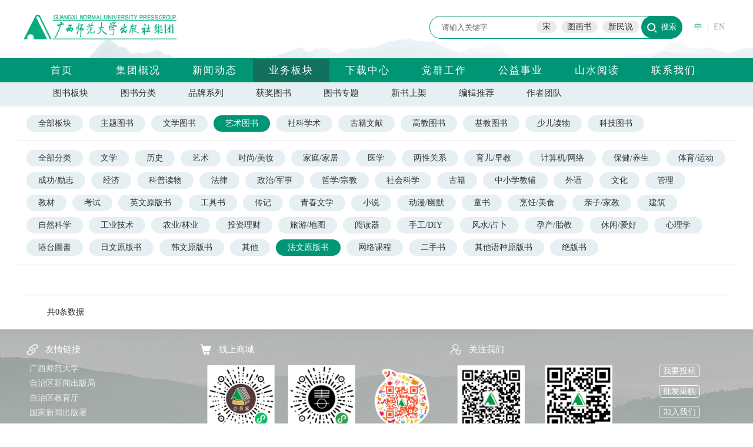

--- FILE ---
content_type: text/html; charset=utf-8
request_url: http://www.bbtpress.com/booklist?id=884&cid=821
body_size: 14764
content:

<!DOCTYPE html>
<html>
<head>
    <title>图书出版</title>
    <meta name="keywords" content="出版社，优秀出版社，出版，大学出版社，师范大学，师大出版社，优秀出版社，集团，股份公司，有限责任公司，广西师范大学出版社有限责任公司，教材，教辅，小学教辅，初中教辅，高中教辅，社科图书，珍惜文献，小学学习资料，初中学习资料，高中学习资料，工具书，课外读物" />
    <meta name="description" content="广西师范大学出版社集团主要出版教材教辅、人文社科、珍稀文献等图书。先后被国家教委（教育部）评为全国高校教材管理先进集体、先进高校出版社，被新闻出版总署评为良好出版社，被广西新闻出版局评为优秀出版社。在近三年教育部组织的综合评估中，综合实力均列全国大学出版社前10名，在地方大学出版社中名列第一。" />

    <script src="/js/jquery-1.10.2.js"></script>
    <link rel="stylesheet" href="/css/style.css" type="text/css" />
    <link rel="stylesheet" href="/css/index.css" type="text/css" />
    <link rel="stylesheet" href="/css/news.css" type="text/css" />
    <link rel="stylesheet" href="/css/book.css" type="text/css" />
    <link rel="stylesheet" href="/css/info.css" type="text/css" />
    <link rel="stylesheet" href="/css/others.css" type="text/css" />
    <link rel="stylesheet" href="/css/read.css" type="text/css" />


    

</head>

<body>
    <div class="top">
        <div class="main relative">
            <div class="topbox">
                <div class="logo absolute">
                    <a href="/" target="_parent"><img src="/images/logo.png" /></a>
                </div>
                <div class="searchbox absolute">
                    <form method="POST" action="/search" target="_self" class="searchform relative">
                        <input id="keyword" name="keyword" class="keyword absolute" type="text" value="&#x8BF7;&#x8F93;&#x5165;&#x5173;&#x952E;&#x5B57;" onfocus="if (this.value === '请输入关键字') { this.value = ''; }" onblur="if (this.value === '') { this.value = '请输入关键字'; }">
                        <input name="btnsearch" class="search absolute" type="submit" value="搜索">
                        <div class="hotkeyword absolute"><a href="/search?keyword=宋">宋</a><a href="/search?keyword=图画书">图画书</a><a href="/search?keyword=新民说">新民说</a></div>
                    </form>
                </div>
                <div class="langbox absolute">
                    <a href="/" class="selected">中</a>|<a href="http://en.bbtpress.com">EN</a>
                </div>                
            </div>
        </div>
        <div class="navbox">
            <div class="main">
                <div class="nav">
                    <a href="/" class="">首页</a>
                    <a class="" href="/info">集团概况</a>
                    <a class="" href="/news">新闻动态</a>
                    <a class="selected" href="/busi">业务板块</a>
                    <a class="" href="/download">下载中心</a>
                    <a class="" href="/newslist1/21.html">党群工作</a>
                    <a href="http://jjh.bbtpress.com" target="_blank" class="">公益事业</a>
                    <a class="" href="/activity">山水阅读</a>
                    <a class="" href="/contact">联系我们</a>
                </div>
                <a href="http://ds.bbtpress.com" target="_blank" class="absolute dscolumn" style="display:none;">党史学习教育</a>
            </div>
        </div>
    </div>
    <input name="__RequestVerificationToken" type="hidden" value="CfDJ8KPkuiCuZ-tCp3gPpFuO_aFWA9trhfFDcUcHiCJ9fFjS7cYRb_ywq_q3kst_JcftFY3xTZ3_-wHf5QUJOwc-GD4h_fvflyF9bWuHjjelrbeMboBGPnh0WfCuPS3lzpMR64DTjj9IAZHjaxCuq8G8A_Y" />

    
    <div class="busiguide">
        <div class="main">
            <a href="/booklist">图书板块</a><a href="/booklist">图书分类</a><a href="/brand">品牌系列</a><a href="/honnorbook">获奖图书</a><a href="/topic">图书专题</a><a href="/newbook">新书上架</a><a href="/goodb">编辑推荐</a><a href="/author">作者团队</a>
        </div>
    </div>
    <div class="main btag linex">
        <a class="" href="/booklist?cid=821&amp;id=0">全部板块</a>
            <a class="" href="/booklist?id=882&amp;cid=821">&#x4E3B;&#x9898;&#x56FE;&#x4E66;</a>
            <a class="" href="/booklist?id=883&amp;cid=821">&#x6587;&#x5B66;&#x56FE;&#x4E66;</a>
            <a class="active" href="/booklist?id=884&amp;cid=821">&#x827A;&#x672F;&#x56FE;&#x4E66;</a>
            <a class="" href="/booklist?id=885&amp;cid=821">&#x793E;&#x79D1;&#x5B66;&#x672F;</a>
            <a class="" href="/booklist?id=886&amp;cid=821">&#x53E4;&#x7C4D;&#x6587;&#x732E;</a>
            <a class="" href="/booklist?id=887&amp;cid=821">&#x9AD8;&#x6559;&#x56FE;&#x4E66;</a>
            <a class="" href="/booklist?id=888&amp;cid=821">&#x57FA;&#x6559;&#x56FE;&#x4E66;</a>
            <a class="" href="/booklist?id=889&amp;cid=821">&#x5C11;&#x513F;&#x8BFB;&#x7269;</a>
            <a class="" href="/booklist?id=895&amp;cid=821">&#x79D1;&#x6280;&#x56FE;&#x4E66;</a>

    </div>
    <div class="main btag lines">
        <a class="" href="/booklist?cid=0&amp;id=884">全部分类</a>
            <a class="" href="/booklist?cid=78&amp;id=884">&#x6587;&#x5B66;</a>
            <a class="" href="/booklist?cid=452&amp;id=884">&#x5386;&#x53F2;</a>
            <a class="" href="/booklist?cid=104&amp;id=884">&#x827A;&#x672F;</a>
            <a class="" href="/booklist?cid=152&amp;id=884">&#x65F6;&#x5C1A;/&#x7F8E;&#x5986;</a>
            <a class="" href="/booklist?cid=175&amp;id=884">&#x5BB6;&#x5EAD;/&#x5BB6;&#x5C45;</a>
            <a class="" href="/booklist?cid=703&amp;id=884">&#x533B;&#x5B66;</a>
            <a class="" href="/booklist?cid=198&amp;id=884">&#x4E24;&#x6027;&#x5173;&#x7CFB;</a>
            <a class="" href="/booklist?cid=204&amp;id=884">&#x80B2;&#x513F;/&#x65E9;&#x6559;</a>
            <a class="" href="/booklist?cid=664&amp;id=884">&#x8BA1;&#x7B97;&#x673A;/&#x7F51;&#x7EDC;</a>
            <a class="" href="/booklist?cid=211&amp;id=884">&#x4FDD;&#x5065;/&#x517B;&#x751F;</a>
            <a class="" href="/booklist?cid=225&amp;id=884">&#x4F53;&#x80B2;/&#x8FD0;&#x52A8;</a>
            <a class="" href="/booklist?cid=263&amp;id=884">&#x6210;&#x529F;/&#x52B1;&#x5FD7;</a>
            <a class="" href="/booklist?cid=324&amp;id=884">&#x7ECF;&#x6D4E;</a>
            <a class="" href="/booklist?cid=653&amp;id=884">&#x79D1;&#x666E;&#x8BFB;&#x7269;</a>
            <a class="" href="/booklist?cid=344&amp;id=884">&#x6CD5;&#x5F8B;</a>
            <a class="" href="/booklist?cid=376&amp;id=884">&#x653F;&#x6CBB;/&#x519B;&#x4E8B;</a>
            <a class="" href="/booklist?cid=380&amp;id=884">&#x54F2;&#x5B66;/&#x5B97;&#x6559;</a>
            <a class="" href="/booklist?cid=384&amp;id=884">&#x793E;&#x4F1A;&#x79D1;&#x5B66;</a>
            <a class="" href="/booklist?cid=421&amp;id=884">&#x53E4;&#x7C4D;</a>
            <a class="" href="/booklist?cid=560&amp;id=884">&#x4E2D;&#x5C0F;&#x5B66;&#x6559;&#x8F85;</a>
            <a class="" href="/booklist?cid=592&amp;id=884">&#x5916;&#x8BED;</a>
            <a class="" href="/booklist?cid=433&amp;id=884">&#x6587;&#x5316;</a>
            <a class="" href="/booklist?cid=286&amp;id=884">&#x7BA1;&#x7406;</a>
            <a class="" href="/booklist?cid=635&amp;id=884">&#x6559;&#x6750;</a>
            <a class="" href="/booklist?cid=617&amp;id=884">&#x8003;&#x8BD5;</a>
            <a class="" href="/booklist?cid=723&amp;id=884">&#x82F1;&#x6587;&#x539F;&#x7248;&#x4E66;</a>
            <a class="" href="/booklist?cid=643&amp;id=884">&#x5DE5;&#x5177;&#x4E66;</a>
            <a class="" href="/booklist?cid=469&amp;id=884">&#x4F20;&#x8BB0;</a>
            <a class="" href="/booklist?cid=26&amp;id=884">&#x9752;&#x6625;&#x6587;&#x5B66;</a>
            <a class="" href="/booklist?cid=43&amp;id=884">&#x5C0F;&#x8BF4;</a>
            <a class="" href="/booklist?cid=125&amp;id=884">&#x52A8;&#x6F2B;/&#x5E7D;&#x9ED8;</a>
            <a class="" href="/booklist?cid=500&amp;id=884">&#x7AE5;&#x4E66;</a>
            <a class="" href="/booklist?cid=140&amp;id=884">&#x70F9;&#x996A;/&#x7F8E;&#x98DF;</a>
            <a class="" href="/booklist?cid=183&amp;id=884">&#x4EB2;&#x5B50;/&#x5BB6;&#x6559;</a>
            <a class="" href="/booklist?cid=690&amp;id=884">&#x5EFA;&#x7B51;</a>
            <a class="" href="/booklist?cid=756&amp;id=884">&#x81EA;&#x7136;&#x79D1;&#x5B66;</a>
            <a class="" href="/booklist?cid=768&amp;id=884">&#x5DE5;&#x4E1A;&#x6280;&#x672F;</a>
            <a class="" href="/booklist?cid=790&amp;id=884">&#x519C;&#x4E1A;/&#x6797;&#x4E1A;</a>
            <a class="" href="/booklist?cid=309&amp;id=884">&#x6295;&#x8D44;&#x7406;&#x8D22;</a>
            <a class="" href="/booklist?cid=161&amp;id=884">&#x65C5;&#x6E38;/&#x5730;&#x56FE;</a>
            <a class="" href="/booklist?cid=802&amp;id=884">&#x9605;&#x8BFB;&#x5668;</a>
            <a class="" href="/booklist?cid=254&amp;id=884">&#x624B;&#x5DE5;/DIY</a>
            <a class="" href="/booklist?cid=306&amp;id=884">&#x98CE;&#x6C34;/&#x5360;&#x535C;</a>
            <a class="" href="/booklist?cid=95&amp;id=884">&#x5B55;&#x4EA7;/&#x80CE;&#x6559;</a>
            <a class="" href="/booklist?cid=69&amp;id=884">&#x4F11;&#x95F2;/&#x7231;&#x597D;</a>
            <a class="" href="/booklist?cid=395&amp;id=884">&#x5FC3;&#x7406;&#x5B66;</a>
            <a class="" href="/booklist?cid=745&amp;id=884">&#x6E2F;&#x53F0;&#x5716;&#x66F8;</a>
            <a class="" href="/booklist?cid=803&amp;id=884">&#x65E5;&#x6587;&#x539F;&#x7248;&#x4E66;</a>
            <a class="" href="/booklist?cid=819&amp;id=884">&#x97E9;&#x6587;&#x539F;&#x7248;&#x4E66;</a>
            <a class="" href="/booklist?cid=820&amp;id=884">&#x5176;&#x4ED6;</a>
            <a class="active" href="/booklist?cid=821&amp;id=884">&#x6CD5;&#x6587;&#x539F;&#x7248;&#x4E66;</a>
            <a class="" href="/booklist?cid=826&amp;id=884">&#x7F51;&#x7EDC;&#x8BFE;&#x7A0B;</a>
            <a class="" href="/booklist?cid=833&amp;id=884">&#x4E8C;&#x624B;&#x4E66;</a>
            <a class="" href="/booklist?cid=879&amp;id=884">&#x5176;&#x4ED6;&#x8BED;&#x79CD;&#x539F;&#x7248;&#x4E66;</a>
            <a class="" href="/booklist?cid=880&amp;id=884">&#x7EDD;&#x7248;&#x4E66;</a>

    </div>
    <div class="ge20"></div>
    <div class="main">
        <div class="booklistall">
        </div>
    </div>
    <div class="ge20"></div>
    <div class="main">
        <ul id="PageContent">
            <span class='totalCountText'>共0条数据</span>
        </ul>
    </div>

    <div class="bottom">
        <div class="main relative">
            <div class="bottombox">
                <div class="flinkbox absolute">
                    <div class="inc_icon inc_flink">友情链接</div>
                    <ul>
                            <li><a href="http://www.gxnu.edu.cn" target="_blank">&#x5E7F;&#x897F;&#x5E08;&#x8303;&#x5927;&#x5B66;</a></li>
                            <li><a href="http://gx.wenming.cn/xwcb" target="_blank">&#x81EA;&#x6CBB;&#x533A;&#x65B0;&#x95FB;&#x51FA;&#x7248;&#x5C40;</a></li>
                            <li><a href="http://jyt.gxzf.gov.cn" target="_blank">&#x81EA;&#x6CBB;&#x533A;&#x6559;&#x80B2;&#x5385;</a></li>
                            <li><a href="http://www.nppa.gov.cn" target="_blank">&#x56FD;&#x5BB6;&#x65B0;&#x95FB;&#x51FA;&#x7248;&#x7F72;</a></li>
                            <li><a href="http://www.moe.gov.cn" target="_blank">&#x4E2D;&#x534E;&#x4EBA;&#x6C11;&#x5171;&#x548C;&#x56FD;&#x6559;&#x80B2;&#x90E8;</a></li>
                    </ul>
                </div>
                <div class="shopbox absolute">
                    <div class="inc_icon inc_shop">线上商城</div>
                    <table border="0">
    <tbody>
        <tr class="firstRow">
            <td style="word-break: break-all;">
                <img src="/resource/editor/image/202109/6376686494519894833327534.png" title="会员家.png" alt="会员家.png"/>
            </td>
            <td style="word-break: break-all;">
                <img src="/resource/editor/image/202109/6376686498363283758911263.png" title="书天堂.png" alt="书天堂.png"/>
            </td>
            <td style="word-break: break-all;">
                <img src="/resource/editor/image/202109/6376686512814823902474321.png" title="天猫旗舰店.png" alt="天猫旗舰店.png"/>
            </td>
        </tr>
        <tr>
            <td style="word-break: break-all;">
                会员家
            </td>
            <td style="word-break: break-all;">
                书天堂
            </td>
            <td style="word-break: break-all;">
                天猫旗舰店
            </td>
        </tr>
    </tbody>
</table>
                </div>
                <div class="focusbox absolute">
                    <div class="inc_icon inc_focus">关注我们</div>
                    <table border="0" width="-101"><tbody><tr class="firstRow"><td style="word-break: break-all;"><img src="/resource/editor/image/202109/6376686521966377246024378.png" title="微信公众号.png" alt="微信公众号.png"/> &nbsp;&nbsp;</td><td style="word-break: break-all;"><img src="/resource/editor/image/202109/6376686523603483629397832.png" title="微博二维码.png" alt="微博二维码.png"/></td></tr><tr><td style="word-break: break-all;">微信公众号</td><td style="word-break: break-all;">官方微博</td></tr></tbody></table>
                </div>
                <div class="contactbox absolute">
                    <p><a href="/contribute">我要投稿</a></p><p><a href="/contact">批发采购</a></p><p><a href="/contact">加入我们</a></p>
                </div>
                <div class="copyrightbox absolute">
                    <p style="text-align: center;">版权所有：广西师范大学出版社集团 GUANGXI NORMAL UNIVERSITY PRESS（GROUP） |&nbsp; 纪委举/报投诉邮箱 ：cbsjw@bbtpress.com&nbsp; &nbsp; 纪委举报电话：0773-2288699 &nbsp;<br/>
 &nbsp; &nbsp;网络出版服务许可证: (署) ｜ 网出证 (桂) 字第008号 ｜ <a href="http://beian.miit.gov.cn" target="_blank">备案号：桂ICP备12003475号</a>&nbsp;｜ 新出网证（桂）字002号 ｜ 公安机关备案号：45030202000033号</p>
                </div>
            </div>
        </div>
    </div>
    
</body>
</html>

--- FILE ---
content_type: text/css
request_url: http://www.bbtpress.com/css/info.css
body_size: 7469
content:
.infobox {
    width: 960px;
    overflow: hidden;
    float: right;
}

.leftmenu {
    float: left;
    width: 180px;
    overflow: hidden;
}

    .leftmenu ul {
        list-style: none;
        margin: 0;
        padding: 0;
    }
.infobgdc {
    position: absolute;
    background: url("../images/dc.png") no-repeat;
    bottom: 0px;
    left: 150px;
    width: 100px;
    height: 372px;
}

        .leftmenu ul li {
        }

            .leftmenu ul li a {
                font-size: 18px;
                display: block;
                font-weight: normal;
                padding: 5px 5px 5px 40px;
                color: #666;
                background: url("../images/listdot.png") 25px 15px no-repeat;
            }

                .leftmenu ul li a:hover, .leftmenu ul li a.subon {
                    color: #009675;
                }

                .leftmenu ul li a.intro {
                    background: url("../images/m_js.png") no-repeat left center;
                    font-weight: bold !important;
                    background-size: 24px 24px !important;
                }

                    .leftmenu ul li a.intro:hover, .leftmenu ul li a.introon {
                        background: url("../images/m_js1.png") no-repeat left center;
                        font-weight: bold !important;
                        background-size: 24px 24px !important;
                        color: #009675 !important;
                    }

                .leftmenu ul li a.group {
                    font-weight: bold !important;
                    background-size: 24px 24px !important;
                    background: url("../images/m_jg.png") no-repeat left center;
                }

                    .leftmenu ul li a.group:hover, .leftmenu ul li a.groupon {
                        font-weight: bold !important;
                        background-size: 24px 24px !important;
                        background: url("../images/m_jg1.png") no-repeat left center;
                        color: #009675 !important;
                    }

                .leftmenu ul li a.course {
                    font-weight: bold !important;
                    background-size: 24px 24px !important;
                    background: url("../images/m_lc.png") no-repeat left center;
                }

                    .leftmenu ul li a.course:hover, .leftmenu ul li a.courseon {
                        font-weight: bold !important;
                        background-size: 24px 24px !important;
                        background: url("../images/m_lc1.png") no-repeat left center;
                        color: #009675 !important;
                    }

                .leftmenu ul li a.honor {
                    font-weight: bold !important;
                    background-size: 24px 24px !important;
                    background: url("../images/m_ry.png") no-repeat left center;
                }

                    .leftmenu ul li a.honor:hover, .leftmenu ul li a.honoron {
                        font-weight: bold !important;
                        background-size: 24px 24px !important;
                        background: url("../images/m_ry1.png") no-repeat left center;
                        color: #009675 !important;
                    }
                .leftmenu ul li a.culture {
                    background: url("../images/m_cul.png") no-repeat left center;
                    font-weight: bold !important;
                    background-size: 24px 24px !important;
                }

                    .leftmenu ul li a.culture:hover, .leftmenu ul li a.cultureon {
                        background: url("../images/m_cul1.png") no-repeat left center;
                        font-weight: bold !important;
                        background-size: 24px 24px !important;
                        color: #009675 !important;
                    }
                .leftmenu ul li a.xcc {
                    background: url("../images/m_xcc.png") no-repeat left center;
                    font-weight: bold !important;
                    background-size: 24px 24px !important;
                }

                    .leftmenu ul li a.xcc:hover {
                        background: url("../images/m_xcc1.png") no-repeat left center;
                        font-weight: bold !important;
                        background-size: 24px 24px !important;
                        color: #009675 !important;
                    }

                .leftmenu ul li a.submenu {
                    display: block;
                    font-weight: normal !important;
                }

                    .leftmenu ul li a.submenu:hover {
                        color: #009675;
                        display: block;
                        font-weight: normal !important;
                    }

.honortime {
    width: 100%;
    position: relative;
    height: 50px;
}

    .honortime .honortime_ym {
        position: absolute;
        left: 0px;
        top: 5px;
        width: 150px;
        height: 27px;
        font-size: 18px;
        font-weight: bold;
        text-align: center;
        color: #fff;
        background: #009675;
        border-radius: 20px;
        padding-top: 5px;
    }

    .honortime .honortime_clock {
        position: absolute;
        left: 170px;
        top: 0px;
        width: 40px;
        height: 40px;
        background: url("../images/icon_time.png") #fff no-repeat center;
        background-size: 32px 32px;
    }

    .honortime .honortime_line {
        position: absolute;
        left: 150px;
        top: 20px;
        width: 800px;
        height: 2px;
        background: #009675;
    }

    .honortime .honortime_items {
        position: absolute;
        right: 10px;
        top: 0px;
        width: 100px;
        height: 30px;
        color: #009675;
        text-align: right;
    }

.honor_itembox {
    width: 850px;
    padding-left:80px;
    overflow: hidden;
    margin-bottom:15px;
    clear:both;
}
.honor_title {
    font-size: 18px;
    color: #009675;
    padding: 10px;
    width: 610px;
    float: left;
    background: url("../images/icon_honor.png") no-repeat left center;
    padding-left:40px;
}
.honor_org {
    color:#fb911d;
    width: 650px;
    padding: 0px 10px;
    float: left;
}
.honor_info {
    color: #999;
    padding: 0px 10px;
    line-height: 180%;
    width: 650px;
    float: left;
}
.honor_pic {
    float:right;
    width:150px;
}
.honor_pic img {
    width: 100%;
}
.honor_subline {
    border-bottom: 1px dashed #ccc;
}

.item-template {
    background: #fff;
    border-radius: 10px;
    border: solid 1px #ddd;
    overflow: hidden;
    box-shadow: 0px 0px 10px #eee;
    box-sizing: border-box;
}
    .item-template span {
        display: inline-block;
        vertical-align: middle;
        margin-left: 10px;
        padding:6px;
    }
.item-template:hover {
    background:#ddf7f1;
}
    .item-template .cn{
    color:#009675;
}
a.groupbtnlink{
    padding:10px 30px;
    background:#009675;
    border-radius:50px;
    color:#fff;
    text-align:center;
    margin-bottom:20px;
    margin-left:350px;
}

.xcclogo {
    margin-top: 10px;
    margin-left: 40px;
}